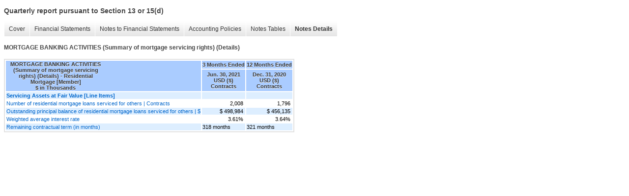

--- FILE ---
content_type: text/html;charset=UTF-8
request_url: https://investors.ccbg.com/sec-filings/quarterly-reports/xbrl_doc_only/2601
body_size: 3497
content:
<!DOCTYPE html>
<html>
<head>
<title>Capital City Bank Group, Inc. Quarterly report pursuant to Section 13 or 15(d)</title>
<link href="/stylesheets/ir.stockpr.css" rel="stylesheet" type="text/css">
<script type="text/javascript" src="https://ir.stockpr.com/javascripts/ir.js"></script>
<link rel="stylesheet" type="text/css" href="https://ir.stockpr.com/stylesheets/xbrl.css">
<script type="text/javascript" src="https://d1io3yog0oux5.cloudfront.net/_c2e7c000dbe3f6641d72ca0781749bf0/ccbg/files/theme/js/aside/ir/_js/all.js"></script>
</head>
<body>
<style>
body {
font-family: Arial, Helvetica, sans-serif;
font-size: 12px;
color: #454545;
}
</style>
<div class="xbrl-content">
    <h3>Quarterly report pursuant to Section 13 or 15(d)</h3>
    <div id="xbrl-menu-top">
        <div class="navigation">
            <ul class="xbrl-sf-menu">
                
                    <li>
                        <a class="menu-item " href="/sec-filings/quarterly-reports/xbrl_doc_only/2559">Cover</a>
                        <ul class="submenu">
                                                            <li><a href="/sec-filings/quarterly-reports/xbrl_doc_only/2559">Document and Entity Information</a></li>
                                                    </ul>
                    </li>
                                    <li>
                        <a class="menu-item " href="/sec-filings/quarterly-reports/xbrl_doc_only/2560">Financial Statements</a>
                        <ul class="submenu">
                                                            <li><a href="/sec-filings/quarterly-reports/xbrl_doc_only/2560">CONSOLIDATED STATEMENTS OF FINANCIAL CONDITION (Unaudited)</a></li>
                                                            <li><a href="/sec-filings/quarterly-reports/xbrl_doc_only/2561">CONSOLIDATED STATEMENTS OF FINANCIAL CONDITION (Unaudited) (Parenthetical)</a></li>
                                                            <li><a href="/sec-filings/quarterly-reports/xbrl_doc_only/2562">CONSOLIDATED STATEMENTS OF INCOME (Unaudited)</a></li>
                                                            <li><a href="/sec-filings/quarterly-reports/xbrl_doc_only/2563">CONSOLIDATED STATEMENTS OF COMPREHENSIVE INCOME (Unaudited)</a></li>
                                                            <li><a href="/sec-filings/quarterly-reports/xbrl_doc_only/2564">CONSOLIDATED STATEMENTS OF CHANGES IN SHAREOWNERS' EQUITY  (Unaudited)</a></li>
                                                            <li><a href="/sec-filings/quarterly-reports/xbrl_doc_only/2565">CONSOLIDATED STATEMENTS OF CHANGES IN SHAREOWNERS' EQUITY  (Parenthetical)</a></li>
                                                            <li><a href="/sec-filings/quarterly-reports/xbrl_doc_only/2566">CONSOLIDATED STATEMENTS OF CASH FLOWS (Unaudited)</a></li>
                                                    </ul>
                    </li>
                                    <li>
                        <a class="menu-item " href="/sec-filings/quarterly-reports/xbrl_doc_only/2567">Notes to Financial Statements</a>
                        <ul class="submenu">
                                                            <li><a href="/sec-filings/quarterly-reports/xbrl_doc_only/2567">BUSINESS AND BASIS OF PRESENTATION</a></li>
                                                            <li><a href="/sec-filings/quarterly-reports/xbrl_doc_only/2568">INVESTMENT SECURITIES</a></li>
                                                            <li><a href="/sec-filings/quarterly-reports/xbrl_doc_only/2569">LOANS HELD FOR INVESTMENT AND ALLOWANCE FOR CREDIT LOSSES</a></li>
                                                            <li><a href="/sec-filings/quarterly-reports/xbrl_doc_only/2570">MORTGAGE BANKING ACTIVITIES</a></li>
                                                            <li><a href="/sec-filings/quarterly-reports/xbrl_doc_only/2571">DERIVATIVES</a></li>
                                                            <li><a href="/sec-filings/quarterly-reports/xbrl_doc_only/2572">LEASES</a></li>
                                                            <li><a href="/sec-filings/quarterly-reports/xbrl_doc_only/2573">EMPLOYEE BENEFIT PLANS</a></li>
                                                            <li><a href="/sec-filings/quarterly-reports/xbrl_doc_only/2574">COMMITMENTS AND CONTINGENCIES</a></li>
                                                            <li><a href="/sec-filings/quarterly-reports/xbrl_doc_only/2575">FAIR VALUE MEASUREMENTS</a></li>
                                                            <li><a href="/sec-filings/quarterly-reports/xbrl_doc_only/2576">ACCUMULATED OTHER COMPREHENSIVE INCOME (LOSS)</a></li>
                                                    </ul>
                    </li>
                                    <li>
                        <a class="menu-item " href="/sec-filings/quarterly-reports/xbrl_doc_only/2577">Accounting Policies</a>
                        <ul class="submenu">
                                                            <li><a href="/sec-filings/quarterly-reports/xbrl_doc_only/2577">BUSINESS AND BASIS OF PRESENTATION (Policies)</a></li>
                                                    </ul>
                    </li>
                                    <li>
                        <a class="menu-item " href="/sec-filings/quarterly-reports/xbrl_doc_only/2578">Notes Tables</a>
                        <ul class="submenu">
                                                            <li><a href="/sec-filings/quarterly-reports/xbrl_doc_only/2578">INVESTMENT SECURITIES (Tables)</a></li>
                                                            <li><a href="/sec-filings/quarterly-reports/xbrl_doc_only/2579">LOANS HELD FOR INVESTMENT AND ALLOWANCE FOR CREDIT LOSSES (Tables)</a></li>
                                                            <li><a href="/sec-filings/quarterly-reports/xbrl_doc_only/2580">MORTGAGE BANKING ACTIVITIES (Tables)</a></li>
                                                            <li><a href="/sec-filings/quarterly-reports/xbrl_doc_only/2581">DERIVATIVES (Tables)</a></li>
                                                            <li><a href="/sec-filings/quarterly-reports/xbrl_doc_only/2582">LEASES  (Tables)</a></li>
                                                            <li><a href="/sec-filings/quarterly-reports/xbrl_doc_only/2583">EMPLOYEE BENEFIT PLANS (Tables)</a></li>
                                                            <li><a href="/sec-filings/quarterly-reports/xbrl_doc_only/2584">COMMITMENTS AND CONTINGENCIES (Tables)</a></li>
                                                            <li><a href="/sec-filings/quarterly-reports/xbrl_doc_only/2585">FAIR VALUE MEASUREMENTS (Tables)</a></li>
                                                            <li><a href="/sec-filings/quarterly-reports/xbrl_doc_only/2586">ACCUMULATED OTHER COMPREHENSIVE INCOME (LOSS) (Tables)</a></li>
                                                    </ul>
                    </li>
                                    <li>
                        <a class="menu-item current" href="/sec-filings/quarterly-reports/xbrl_doc_only/2587">Notes Details</a>
                        <ul class="submenu">
                                                            <li><a href="/sec-filings/quarterly-reports/xbrl_doc_only/2587">BUSINESS AND BASIS OF PRESENTATION - Narrative (Details)</a></li>
                                                            <li><a href="/sec-filings/quarterly-reports/xbrl_doc_only/2588">INVESTMENT SECURITIES (Investment Portfolio Composition) (Details)</a></li>
                                                            <li><a href="/sec-filings/quarterly-reports/xbrl_doc_only/2589">INVESTMENT SECURITIES (Maturity Distribution) (Details)</a></li>
                                                            <li><a href="/sec-filings/quarterly-reports/xbrl_doc_only/2590">INVESTMENT SECURITIES (Unrealized Losses on Investment Securities) (Details)</a></li>
                                                            <li><a href="/sec-filings/quarterly-reports/xbrl_doc_only/2591">INVESTMENT SECURITIES (Narrative) (Details)</a></li>
                                                            <li><a href="/sec-filings/quarterly-reports/xbrl_doc_only/2592">LOANS HELD FOR INVESTMENT AND ALLOWANCE FOR CREDIT LOSSES (Portfolio Composition) (Details)</a></li>
                                                            <li><a href="/sec-filings/quarterly-reports/xbrl_doc_only/2593">LOANS HELD FOR INVESTMENT AND ALLOWANCE FOR CREDIT LOSSES (Activity in the allowance for credit losses) (Details)</a></li>
                                                            <li><a href="/sec-filings/quarterly-reports/xbrl_doc_only/2594">LOANS HELD FOR INVESTMENT AND ALLOWANCE FOR CREDIT LOSSES (Loan Portfolio Aging) (Details)</a></li>
                                                            <li><a href="/sec-filings/quarterly-reports/xbrl_doc_only/2595">LOANS HELD FOR INVESTMENT AND ALLOWANCE FOR CREDIT LOSSES (Recorded Investment In Nonaccrual and Past Due Loans (Details)</a></li>
                                                            <li><a href="/sec-filings/quarterly-reports/xbrl_doc_only/2596">LOANS HELD FOR INVESTMENT AND ALLOWANCE FOR CREDIT LOSSES (Collateral-dependent loans) (Details)</a></li>
                                                            <li><a href="/sec-filings/quarterly-reports/xbrl_doc_only/2597">LOANS HELD FOR INVESTMENT AND ALLOWANCE FOR CREDIT LOSSES (Loans held for investment by years of origination) (Details)</a></li>
                                                            <li><a href="/sec-filings/quarterly-reports/xbrl_doc_only/2598">LOANS HELD FOR INVESTMENT AND ALLOWANCE FOR CREDIT LOSSES, (Narratives) (Details)</a></li>
                                                            <li><a href="/sec-filings/quarterly-reports/xbrl_doc_only/2599">MORTGAGE BANKING ACTIVITIES (Unpaid principal balance of residential mortgage loans) (Details)</a></li>
                                                            <li><a href="/sec-filings/quarterly-reports/xbrl_doc_only/2600">MORTGAGE BANKING ACTIVITIES (Mortgage banking revenue) (Details)</a></li>
                                                            <li><a href="/sec-filings/quarterly-reports/xbrl_doc_only/2601">MORTGAGE BANKING ACTIVITIES (Summary of mortgage servicing rights) (Details)</a></li>
                                                            <li><a href="/sec-filings/quarterly-reports/xbrl_doc_only/2602">MORTGAGE BANKING ACTIVITIES (Capitalized mortgage servicing rights) (Details)</a></li>
                                                            <li><a href="/sec-filings/quarterly-reports/xbrl_doc_only/2603">MORTGAGE BANKING ACTIVITIES (key unobservable inputs used in determining the fair value) (Details)</a></li>
                                                            <li><a href="/sec-filings/quarterly-reports/xbrl_doc_only/2604">MORTGAGE BANKING ACTIVITIES (Warehouse Line Borrowings) (Details)</a></li>
                                                            <li><a href="/sec-filings/quarterly-reports/xbrl_doc_only/2605">MORTGAGE BANKING ACTIVITIES (Narrative) (Details)</a></li>
                                                            <li><a href="/sec-filings/quarterly-reports/xbrl_doc_only/2606">DERIVATIVES (Cash flow hedges included in the Consolidated Statement of Financial Condition) (Details)</a></li>
                                                            <li><a href="/sec-filings/quarterly-reports/xbrl_doc_only/2607">DERIVATIVES (Net gains (losses) recorded in accumulated other comprehensive income) (Details)</a></li>
                                                            <li><a href="/sec-filings/quarterly-reports/xbrl_doc_only/2608">LEASES (Narrative) (Details)</a></li>
                                                            <li><a href="/sec-filings/quarterly-reports/xbrl_doc_only/2609">LEASES (Lease expense and other information related to operating leases) (Details)</a></li>
                                                            <li><a href="/sec-filings/quarterly-reports/xbrl_doc_only/2610">LEASES (Maturity of remaining lease liabilities) (Details)</a></li>
                                                            <li><a href="/sec-filings/quarterly-reports/xbrl_doc_only/2611">EMPLOYEE BENEFIT PLANS (Components of the net periodic benefit cost) (Details)</a></li>
                                                            <li><a href="/sec-filings/quarterly-reports/xbrl_doc_only/2612">COMMITMENTS AND CONTINGENCIES (Company's off-balance sheet obligations) (Details)</a></li>
                                                            <li><a href="/sec-filings/quarterly-reports/xbrl_doc_only/2613">COMMITMENTS AND CONTINGENCIES (Allowance for credit losses for off-balance sheet credit commitments) (Details)</a></li>
                                                            <li><a href="/sec-filings/quarterly-reports/xbrl_doc_only/2614">COMMITMENTS AND CONTINGENCIES Narratives (Details)</a></li>
                                                            <li><a href="/sec-filings/quarterly-reports/xbrl_doc_only/2615">FAIR VALUE MEASUREMENTS (Summary of fair values for assets and liabilities) (Details)</a></li>
                                                            <li><a href="/sec-filings/quarterly-reports/xbrl_doc_only/2616">FAIR VALUE MEASUREMENTS (Financial Instruments) (Details)</a></li>
                                                            <li><a href="/sec-filings/quarterly-reports/xbrl_doc_only/2617">FAIR VALUE MEASUREMENTS (Narratives) (Details)</a></li>
                                                            <li><a href="/sec-filings/quarterly-reports/xbrl_doc_only/2618">ACCUMULATED OTHER COMPREHENSIVE INCOME (LOSS) (Accumulated Other Comprehensive Income) (Details)</a></li>
                                                    </ul>
                    </li>
                            </ul>
        </div>
    </div>
    <div class="spr-xbrl-document">
        <h4>MORTGAGE BANKING ACTIVITIES (Summary of mortgage servicing rights) (Details)</h4>
        


<title></title>




<span style="display: none;">v3.21.2</span><table class="report" border="0" cellspacing="2" id="idm140256540148584">
<tr>
<th class="tl" colspan="1" rowspan="2"><div style="width: 200px;"><strong>MORTGAGE BANKING ACTIVITIES (Summary of mortgage servicing rights) (Details) - Residential Mortgage [Member]<br> $ in Thousands</strong></div></th>
<th class="th" colspan="1">3 Months Ended</th>
<th class="th" colspan="1">12 Months Ended</th>
</tr>
<tr>
<th class="th">
<div>Jun. 30, 2021 </div>
<div>USD ($) </div>
<div>Contracts</div>
</th>
<th class="th">
<div>Dec. 31, 2020 </div>
<div>USD ($) </div>
<div>Contracts</div>
</th>
</tr>
<tr class="re">
<td class="pl " style="border-bottom: 0px;" valign="top"><a class="a" href="javascript:void(0);" onclick="top.Show.showAR( this, 'defref_us-gaap_ServicingAssetsAtFairValueLineItems', window );"><strong>Servicing Assets at Fair Value [Line Items]</strong></a></td>
<td class="text"> <span></span>
</td>
<td class="text"> <span></span>
</td>
</tr>
<tr class="ro">
<td class="pl custom" style="border-bottom: 0px;" valign="top"><a class="a" href="javascript:void(0);" onclick="top.Show.showAR( this, 'defref_ccbg_NumberOfServicingContracts', window );">Number of residential mortgage loans serviced for others | Contracts</a></td>
<td class="nump">2,008<span></span>
</td>
<td class="nump">1,796<span></span>
</td>
</tr>
<tr class="re">
<td class="pl " style="border-bottom: 0px;" valign="top"><a class="a" href="javascript:void(0);" onclick="top.Show.showAR( this, 'defref_us-gaap_NotesReceivableGross', window );">Outstanding principal balance of residential mortgage loans serviced for others | $</a></td>
<td class="nump">$ 498,984<span></span>
</td>
<td class="nump">$ 456,135<span></span>
</td>
</tr>
<tr class="ro">
<td class="pl custom" style="border-bottom: 0px;" valign="top"><a class="a" href="javascript:void(0);" onclick="top.Show.showAR( this, 'defref_ccbg_WeightedAverageInterestRateMortgagesServiced', window );">Weighted average interest rate</a></td>
<td class="nump">3.61%<span></span>
</td>
<td class="nump">3.64%<span></span>
</td>
</tr>
<tr class="re">
<td class="pl custom" style="border-bottom: 0px;" valign="top"><a class="a" href="javascript:void(0);" onclick="top.Show.showAR( this, 'defref_ccbg_RemainingContratualTermRelatedToMortgageServicedForOthers', window );">Remaining contractual term (in months)</a></td>
<td class="text">318 months<span></span>
</td>
<td class="text">321 months<span></span>
</td>
</tr>
</table>
<div style="display: none;">
<table border="0" cellpadding="0" cellspacing="0" class="authRefData" style="display: none;" id="defref_ccbg_NumberOfServicingContracts">
<tr><td class="hide"><a style="color: white;" href="javascript:void(0);" onclick="top.Show.hideAR();">X</a></td></tr>
<tr><td><div class="body" style="padding: 2px;">
<a href="javascript:void(0);" onclick="top.Show.toggleNext( this );">- Definition</a><div><p>The total number of residential mortgages serviced.</p></div>
<a href="javascript:void(0);" onclick="top.Show.toggleNext( this );">+ References</a><div style="display: none;"><p>No definition available.</p></div>
<a href="javascript:void(0);" onclick="top.Show.toggleNext( this );">+ Details</a><div style="display: none;"><table border="0" cellpadding="0" cellspacing="0">
<tr>
<td><strong> Name:</strong></td>
<td style="white-space:nowrap;">ccbg_NumberOfServicingContracts</td>
</tr>
<tr>
<td style="padding-right: 4px;white-space:nowrap;"><strong> Namespace Prefix:</strong></td>
<td>ccbg_</td>
</tr>
<tr>
<td><strong> Data Type:</strong></td>
<td>xbrli:integerItemType</td>
</tr>
<tr>
<td><strong> Balance Type:</strong></td>
<td>na</td>
</tr>
<tr>
<td><strong> Period Type:</strong></td>
<td>instant</td>
</tr>
</table></div>
</div></td></tr>
</table>
<table border="0" cellpadding="0" cellspacing="0" class="authRefData" style="display: none;" id="defref_ccbg_RemainingContratualTermRelatedToMortgageServicedForOthers">
<tr><td class="hide"><a style="color: white;" href="javascript:void(0);" onclick="top.Show.hideAR();">X</a></td></tr>
<tr><td><div class="body" style="padding: 2px;">
<a href="javascript:void(0);" onclick="top.Show.toggleNext( this );">- Definition</a><div><p>Remaining contratual term related to mortgage serviced for others, PnMn.</p></div>
<a href="javascript:void(0);" onclick="top.Show.toggleNext( this );">+ References</a><div style="display: none;"><p>No definition available.</p></div>
<a href="javascript:void(0);" onclick="top.Show.toggleNext( this );">+ Details</a><div style="display: none;"><table border="0" cellpadding="0" cellspacing="0">
<tr>
<td><strong> Name:</strong></td>
<td style="white-space:nowrap;">ccbg_RemainingContratualTermRelatedToMortgageServicedForOthers</td>
</tr>
<tr>
<td style="padding-right: 4px;white-space:nowrap;"><strong> Namespace Prefix:</strong></td>
<td>ccbg_</td>
</tr>
<tr>
<td><strong> Data Type:</strong></td>
<td>xbrli:durationItemType</td>
</tr>
<tr>
<td><strong> Balance Type:</strong></td>
<td>na</td>
</tr>
<tr>
<td><strong> Period Type:</strong></td>
<td>duration</td>
</tr>
</table></div>
</div></td></tr>
</table>
<table border="0" cellpadding="0" cellspacing="0" class="authRefData" style="display: none;" id="defref_ccbg_WeightedAverageInterestRateMortgagesServiced">
<tr><td class="hide"><a style="color: white;" href="javascript:void(0);" onclick="top.Show.hideAR();">X</a></td></tr>
<tr><td><div class="body" style="padding: 2px;">
<a href="javascript:void(0);" onclick="top.Show.toggleNext( this );">- Definition</a><div><p>Weighted average interest rate Mortgages Serviced.</p></div>
<a href="javascript:void(0);" onclick="top.Show.toggleNext( this );">+ References</a><div style="display: none;"><p>No definition available.</p></div>
<a href="javascript:void(0);" onclick="top.Show.toggleNext( this );">+ Details</a><div style="display: none;"><table border="0" cellpadding="0" cellspacing="0">
<tr>
<td><strong> Name:</strong></td>
<td style="white-space:nowrap;">ccbg_WeightedAverageInterestRateMortgagesServiced</td>
</tr>
<tr>
<td style="padding-right: 4px;white-space:nowrap;"><strong> Namespace Prefix:</strong></td>
<td>ccbg_</td>
</tr>
<tr>
<td><strong> Data Type:</strong></td>
<td>num:percentItemType</td>
</tr>
<tr>
<td><strong> Balance Type:</strong></td>
<td>na</td>
</tr>
<tr>
<td><strong> Period Type:</strong></td>
<td>instant</td>
</tr>
</table></div>
</div></td></tr>
</table>
<table border="0" cellpadding="0" cellspacing="0" class="authRefData" style="display: none;" id="defref_us-gaap_NotesReceivableGross">
<tr><td class="hide"><a style="color: white;" href="javascript:void(0);" onclick="top.Show.hideAR();">X</a></td></tr>
<tr><td><div class="body" style="padding: 2px;">
<a href="javascript:void(0);" onclick="top.Show.toggleNext( this );">- Definition</a><div><p>Amount, before allowance for credit loss, of financing receivable.</p></div>
<a href="javascript:void(0);" onclick="top.Show.toggleNext( this );">+ References</a><div style="display: none;"><p>Reference 1: http://www.xbrl.org/2003/role/exampleRef<br> -Publisher FASB<br> -Name Accounting Standards Codification<br> -Topic 326<br> -SubTopic 20<br> -Section 55<br> -Paragraph 79<br> -URI http://asc.fasb.org/extlink&amp;oid=121647567&amp;loc=SL82922352-210448<br><br>Reference 2: http://www.xbrl.org/2003/role/disclosureRef<br> -Publisher FASB<br> -Name Accounting Standards Codification<br> -Topic 326<br> -SubTopic 20<br> -Section 50<br> -Paragraph 5<br> -Subparagraph (b)<br> -URI http://asc.fasb.org/extlink&amp;oid=121599337&amp;loc=SL82919230-210447<br><br>Reference 3: http://www.xbrl.org/2003/role/exampleRef<br> -Publisher FASB<br> -Name Accounting Standards Codification<br> -Topic 326<br> -SubTopic 20<br> -Section 55<br> -Paragraph 80<br> -URI http://asc.fasb.org/extlink&amp;oid=121647567&amp;loc=SL82922355-210448<br></p></div>
<a href="javascript:void(0);" onclick="top.Show.toggleNext( this );">+ Details</a><div style="display: none;"><table border="0" cellpadding="0" cellspacing="0">
<tr>
<td><strong> Name:</strong></td>
<td style="white-space:nowrap;">us-gaap_NotesReceivableGross</td>
</tr>
<tr>
<td style="padding-right: 4px;white-space:nowrap;"><strong> Namespace Prefix:</strong></td>
<td>us-gaap_</td>
</tr>
<tr>
<td><strong> Data Type:</strong></td>
<td>xbrli:monetaryItemType</td>
</tr>
<tr>
<td><strong> Balance Type:</strong></td>
<td>debit</td>
</tr>
<tr>
<td><strong> Period Type:</strong></td>
<td>instant</td>
</tr>
</table></div>
</div></td></tr>
</table>
<table border="0" cellpadding="0" cellspacing="0" class="authRefData" style="display: none;" id="defref_us-gaap_ServicingAssetsAtFairValueLineItems">
<tr><td class="hide"><a style="color: white;" href="javascript:void(0);" onclick="top.Show.hideAR();">X</a></td></tr>
<tr><td><div class="body" style="padding: 2px;">
<a href="javascript:void(0);" onclick="top.Show.toggleNext( this );">- Definition</a><div><p>Line items represent financial concepts included in a table. These concepts are used to disclose reportable information associated with domain members defined in one or many axes to the table.</p></div>
<a href="javascript:void(0);" onclick="top.Show.toggleNext( this );">+ References</a><div style="display: none;"><p>No definition available.</p></div>
<a href="javascript:void(0);" onclick="top.Show.toggleNext( this );">+ Details</a><div style="display: none;"><table border="0" cellpadding="0" cellspacing="0">
<tr>
<td><strong> Name:</strong></td>
<td style="white-space:nowrap;">us-gaap_ServicingAssetsAtFairValueLineItems</td>
</tr>
<tr>
<td style="padding-right: 4px;white-space:nowrap;"><strong> Namespace Prefix:</strong></td>
<td>us-gaap_</td>
</tr>
<tr>
<td><strong> Data Type:</strong></td>
<td>xbrli:stringItemType</td>
</tr>
<tr>
<td><strong> Balance Type:</strong></td>
<td>na</td>
</tr>
<tr>
<td><strong> Period Type:</strong></td>
<td>duration</td>
</tr>
</table></div>
</div></td></tr>
</table>
<table border="0" cellpadding="0" cellspacing="0" class="authRefData" style="display: none;" id="defref_us-gaap_FinancialInstrumentAxis=us-gaap_ResidentialMortgageMember">
<tr><td class="hide"><a style="color: white;" href="javascript:void(0);" onclick="top.Show.hideAR();">X</a></td></tr>
<tr><td><div class="body" style="padding: 2px;">
<a href="javascript:void(0);" onclick="top.Show.toggleNext( this );">- Details</a><div><table border="0" cellpadding="0" cellspacing="0">
<tr>
<td><strong> Name:</strong></td>
<td style="white-space:nowrap;">us-gaap_FinancialInstrumentAxis=us-gaap_ResidentialMortgageMember</td>
</tr>
<tr>
<td style="padding-right: 4px;white-space:nowrap;"><strong> Namespace Prefix:</strong></td>
<td></td>
</tr>
<tr>
<td><strong> Data Type:</strong></td>
<td>na</td>
</tr>
<tr>
<td><strong> Balance Type:</strong></td>
<td></td>
</tr>
<tr>
<td><strong> Period Type:</strong></td>
<td></td>
</tr>
</table></div>
</div></td></tr>
</table>
</div>


        <div style="clear:both;"></div>
    </div>
</div>
</body>
</html>